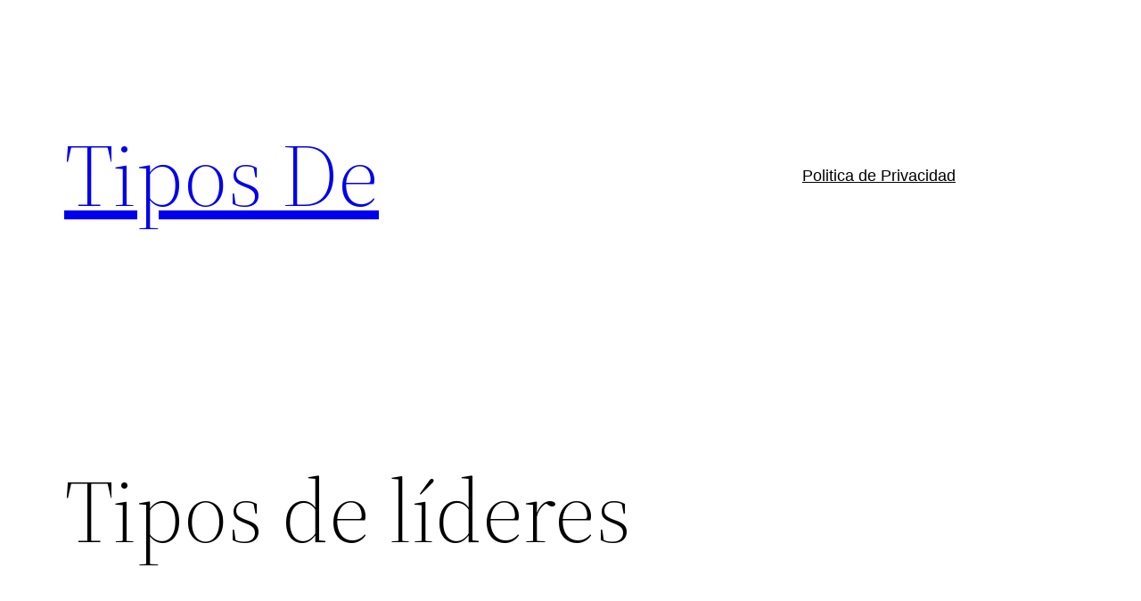

--- FILE ---
content_type: text/html; charset=utf-8
request_url: https://www.google.com/recaptcha/api2/aframe
body_size: 266
content:
<!DOCTYPE HTML><html><head><meta http-equiv="content-type" content="text/html; charset=UTF-8"></head><body><script nonce="WBKFkVzvlt57Cr2tcsr9vg">/** Anti-fraud and anti-abuse applications only. See google.com/recaptcha */ try{var clients={'sodar':'https://pagead2.googlesyndication.com/pagead/sodar?'};window.addEventListener("message",function(a){try{if(a.source===window.parent){var b=JSON.parse(a.data);var c=clients[b['id']];if(c){var d=document.createElement('img');d.src=c+b['params']+'&rc='+(localStorage.getItem("rc::a")?sessionStorage.getItem("rc::b"):"");window.document.body.appendChild(d);sessionStorage.setItem("rc::e",parseInt(sessionStorage.getItem("rc::e")||0)+1);localStorage.setItem("rc::h",'1769473435055');}}}catch(b){}});window.parent.postMessage("_grecaptcha_ready", "*");}catch(b){}</script></body></html>